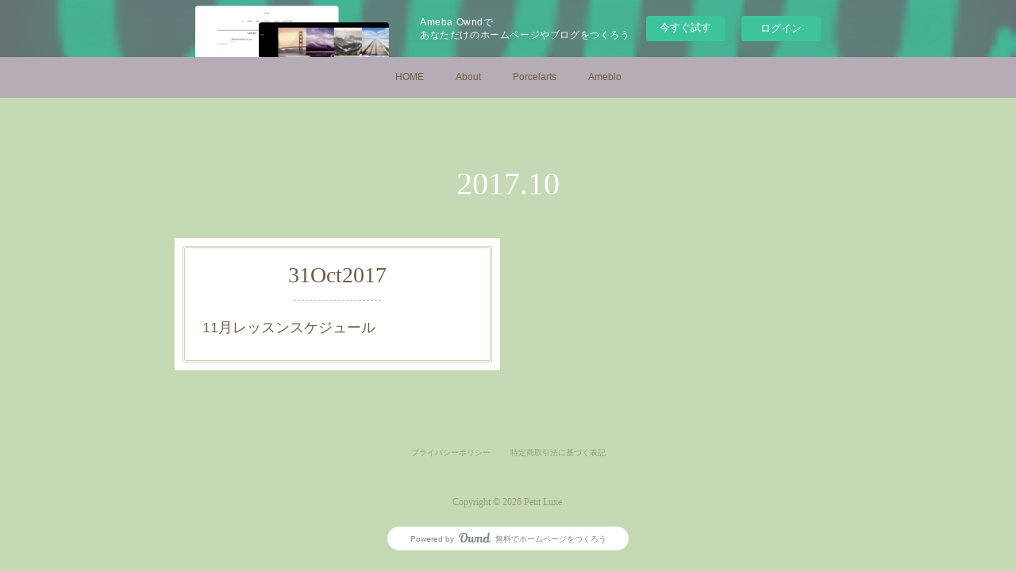

--- FILE ---
content_type: text/html; charset=utf-8
request_url: https://petitluxe.shopinfo.jp/posts/archives/2017/10
body_size: 12677
content:
<!doctype html>

            <html lang="ja" data-reactroot=""><head><meta charSet="UTF-8"/><meta http-equiv="X-UA-Compatible" content="IE=edge"/><meta name="viewport" content="width=device-width,user-scalable=no,initial-scale=1.0,minimum-scale=1.0,maximum-scale=1.0"/><title data-react-helmet="true">2017年10月の記事一覧 | Petit Luxe</title><link data-react-helmet="true" rel="canonical" href="https://petitluxe.shopinfo.jp/posts/archives/2017/10"/><meta name="description" content="2017年10月の一覧。11月レッスンスケジュール - 11月のレッスンスケジュール
 
6日（月）ＡＭのみ　残３
7日（火）△
10日（金）アロマコラボイベント　満席
11日（土）アロマコラボイベント　残５
15日（水）家庭学級様しめ縄作り
16日（木）残３
17日（金）ラシェリボン東京ランチ会
18日（土）○
22日（水）家庭学級様ポーセラーツ
23日（木）ブルーボールクラフトマーケット出店
25日（土）
27日（月）13時まで
28日（火）○
29日（水）13時まで
30日（木）○
 
※随時更新いたします
来月もよろしくお願い致します
 
 
 
 
 
 
☆お知らせ☆
 
11月10日11日は
アロマディフューザーとアロマオイルのコラボイベントもします
 
 


 
 
 
ありがたいことに公開告知前の現時点で10日は満席となっております。
（お車乗り合わせていただける場合は増席可能となっております）
 
11日（土）はまだ空きがありますのでご興味ある方は是非お気軽に参加ください♡
お子様連れも可能です！！
 
お得で素敵なイベントとなっております♡
是非お越しいただけたら嬉しいです。
 
会場は当教室Ｐｅｔｉｔ　Ｌｕｘｅです。
こんな感じの教室です。
 


 
 
 
（今はハロウィン仕様ですが11月にはまた雰囲気を変えようと思っています）
 
 
 
 
皆様どうぞよろしくお願い致します。
 
今月も素敵な出会いと出来事が沢山起こりますように♡
 
 
最後まで
お読みいただきありがとうございました😊
 



 
※レッスンのご予約
結婚式やプレゼントのご相談など
お一人お一人のご要望に合わせて
レッスン、制作可能です
 
お問合せはお気軽に
下記のバナーからお願いします！！
 
 
 
 
 
 
本日もお読みいただきありがとうございます！！
 

 

 
趣味ぶろ 陶絵付け教室ブログランキング"/><meta property="fb:app_id" content="522776621188656"/><meta property="og:url" content="https://www.petit-luxe.com/posts/archives/2017/10"/><meta property="og:type" content="website"/><meta property="og:title" content="2017年10月の記事"/><meta property="og:description" content="2017年10月の一覧。11月レッスンスケジュール - 11月のレッスンスケジュール
 
6日（月）ＡＭのみ　残３
7日（火）△
10日（金）アロマコラボイベント　満席
11日（土）アロマコラボイベント　残５
15日（水）家庭学級様しめ縄作り
16日（木）残３
17日（金）ラシェリボン東京ランチ会
18日（土）○
22日（水）家庭学級様ポーセラーツ
23日（木）ブルーボールクラフトマーケット出店
25日（土）
27日（月）13時まで
28日（火）○
29日（水）13時まで
30日（木）○
 
※随時更新いたします
来月もよろしくお願い致します
 
 
 
 
 
 
☆お知らせ☆
 
11月10日11日は
アロマディフューザーとアロマオイルのコラボイベントもします
 
 


 
 
 
ありがたいことに公開告知前の現時点で10日は満席となっております。
（お車乗り合わせていただける場合は増席可能となっております）
 
11日（土）はまだ空きがありますのでご興味ある方は是非お気軽に参加ください♡
お子様連れも可能です！！
 
お得で素敵なイベントとなっております♡
是非お越しいただけたら嬉しいです。
 
会場は当教室Ｐｅｔｉｔ　Ｌｕｘｅです。
こんな感じの教室です。
 


 
 
 
（今はハロウィン仕様ですが11月にはまた雰囲気を変えようと思っています）
 
 
 
 
皆様どうぞよろしくお願い致します。
 
今月も素敵な出会いと出来事が沢山起こりますように♡
 
 
最後まで
お読みいただきありがとうございました😊
 



 
※レッスンのご予約
結婚式やプレゼントのご相談など
お一人お一人のご要望に合わせて
レッスン、制作可能です
 
お問合せはお気軽に
下記のバナーからお願いします！！
 
 
 
 
 
 
本日もお読みいただきありがとうございます！！
 

 

 
趣味ぶろ 陶絵付け教室ブログランキング"/><meta property="og:image" content="https://cdn.amebaowndme.com/madrid-prd/madrid-web/images/sites/260719/c44a177ae6d3453a971f1185ce083557_ef3fb656c057ca31e588a90ad44d831a.png"/><meta property="og:site_name" content="Petit Luxe"/><meta property="og:locale" content="ja_JP"/><meta name="twitter:card" content="summary"/><meta name="twitter:site" content="@amebaownd"/><meta name="twitter:title" content="2017年10月の記事 | Petit Luxe"/><meta name="twitter:description" content="2017年10月の一覧。11月レッスンスケジュール - 11月のレッスンスケジュール
 
6日（月）ＡＭのみ　残３
7日（火）△
10日（金）アロマコラボイベント　満席
11日（土）アロマコラボイベント　残５
15日（水）家庭学級様しめ縄作り
16日（木）残３
17日（金）ラシェリボン東京ランチ会
18日（土）○
22日（水）家庭学級様ポーセラーツ
23日（木）ブルーボールクラフトマーケット出店
25日（土）
27日（月）13時まで
28日（火）○
29日（水）13時まで
30日（木）○
 
※随時更新いたします
来月もよろしくお願い致します
 
 
 
 
 
 
☆お知らせ☆
 
11月10日11日は
アロマディフューザーとアロマオイルのコラボイベントもします
 
 


 
 
 
ありがたいことに公開告知前の現時点で10日は満席となっております。
（お車乗り合わせていただける場合は増席可能となっております）
 
11日（土）はまだ空きがありますのでご興味ある方は是非お気軽に参加ください♡
お子様連れも可能です！！
 
お得で素敵なイベントとなっております♡
是非お越しいただけたら嬉しいです。
 
会場は当教室Ｐｅｔｉｔ　Ｌｕｘｅです。
こんな感じの教室です。
 


 
 
 
（今はハロウィン仕様ですが11月にはまた雰囲気を変えようと思っています）
 
 
 
 
皆様どうぞよろしくお願い致します。
 
今月も素敵な出会いと出来事が沢山起こりますように♡
 
 
最後まで
お読みいただきありがとうございました😊
 



 
※レッスンのご予約
結婚式やプレゼントのご相談など
お一人お一人のご要望に合わせて
レッスン、制作可能です
 
お問合せはお気軽に
下記のバナーからお願いします！！
 
 
 
 
 
 
本日もお読みいただきありがとうございます！！
 

 

 
趣味ぶろ 陶絵付け教室ブログランキング"/><meta name="twitter:image" content="https://cdn.amebaowndme.com/madrid-prd/madrid-web/images/sites/260719/d2c7070a98e3199fe26c991c2443b8c0_3b2977f3c8c2f284becf9787e67d4456.jpg"/><link rel="alternate" type="application/rss+xml" title="Petit Luxe" href="https://www.petit-luxe.com/rss.xml"/><link rel="alternate" type="application/atom+xml" title="Petit Luxe" href="https://www.petit-luxe.com/atom.xml"/><link rel="sitemap" type="application/xml" title="Sitemap" href="/sitemap.xml"/><link href="https://static.amebaowndme.com/madrid-frontend/css/user.min-a66be375c.css" rel="stylesheet" type="text/css"/><link href="https://static.amebaowndme.com/madrid-frontend/css/nemi/index.min-a66be375c.css" rel="stylesheet" type="text/css"/><link rel="icon" href="https://cdn.amebaowndme.com/madrid-prd/madrid-web/images/sites/260719/84d43577d195e5adbd2a7eba597a9314_056cc9f92970cbddd3420766a22c78d2.png?width=32&amp;height=32"/><link rel="apple-touch-icon" href="https://cdn.amebaowndme.com/madrid-prd/madrid-web/images/sites/260719/84d43577d195e5adbd2a7eba597a9314_056cc9f92970cbddd3420766a22c78d2.png?width=180&amp;height=180"/><style id="site-colors" charSet="UTF-8">.u-nav-clr {
  color: #6e5f44;
}
.u-nav-bdr-clr {
  border-color: #6e5f44;
}
.u-nav-bg-clr {
  background-color: #b5acb5;
}
.u-nav-bg-bdr-clr {
  border-color: #b5acb5;
}
.u-site-clr {
  color: #6e5f44;
}
.u-base-bg-clr {
  background-color: #c5d9b4;
}
.u-btn-clr {
  color: #6e5f44;
}
.u-btn-clr:hover,
.u-btn-clr--active {
  color: rgba(110,95,68, 0.7);
}
.u-btn-clr--disabled,
.u-btn-clr:disabled {
  color: rgba(110,95,68, 0.5);
}
.u-btn-bdr-clr {
  border-color: #ffffff;
}
.u-btn-bdr-clr:hover,
.u-btn-bdr-clr--active {
  border-color: rgba(255,255,255, 0.7);
}
.u-btn-bdr-clr--disabled,
.u-btn-bdr-clr:disabled {
  border-color: rgba(255,255,255, 0.5);
}
.u-btn-bg-clr {
  background-color: #ffffff;
}
.u-btn-bg-clr:hover,
.u-btn-bg-clr--active {
  background-color: rgba(255,255,255, 0.7);
}
.u-btn-bg-clr--disabled,
.u-btn-bg-clr:disabled {
  background-color: rgba(255,255,255, 0.5);
}
.u-txt-clr {
  color: #6e5f44;
}
.u-txt-clr--lv1 {
  color: rgba(110,95,68, 0.7);
}
.u-txt-clr--lv2 {
  color: rgba(110,95,68, 0.5);
}
.u-txt-clr--lv3 {
  color: rgba(110,95,68, 0.3);
}
.u-txt-bg-clr {
  background-color: #f0efec;
}
.u-lnk-clr,
.u-clr-area a {
  color: #83cc16;
}
.u-lnk-clr:visited,
.u-clr-area a:visited {
  color: rgba(131,204,22, 0.7);
}
.u-lnk-clr:hover,
.u-clr-area a:hover {
  color: rgba(131,204,22, 0.5);
}
.u-ttl-blk-clr {
  color: #ffffff;
}
.u-ttl-blk-bdr-clr {
  border-color: #ffffff;
}
.u-ttl-blk-bdr-clr--lv1 {
  border-color: #ffffff;
}
.u-bdr-clr {
  border-color: #c5d9b4;
}
.u-acnt-bdr-clr {
  border-color: #b6aea2;
}
.u-acnt-bg-clr {
  background-color: #b6aea2;
}
body {
  background-color: #c5d9b4;
}
blockquote {
  color: rgba(110,95,68, 0.7);
  border-left-color: #c5d9b4;
};</style><style id="user-css" charSet="UTF-8">;</style><style media="screen and (max-width: 800px)" id="user-sp-css" charSet="UTF-8">;</style><script>
              (function(i,s,o,g,r,a,m){i['GoogleAnalyticsObject']=r;i[r]=i[r]||function(){
              (i[r].q=i[r].q||[]).push(arguments)},i[r].l=1*new Date();a=s.createElement(o),
              m=s.getElementsByTagName(o)[0];a.async=1;a.src=g;m.parentNode.insertBefore(a,m)
              })(window,document,'script','//www.google-analytics.com/analytics.js','ga');
            </script></head><body id="mdrd-a66be375c" class="u-txt-clr u-base-bg-clr theme-nemi plan-basic  "><noscript><iframe src="//www.googletagmanager.com/ns.html?id=GTM-PXK9MM" height="0" width="0" style="display:none;visibility:hidden"></iframe></noscript><script>
            (function(w,d,s,l,i){w[l]=w[l]||[];w[l].push({'gtm.start':
            new Date().getTime(),event:'gtm.js'});var f=d.getElementsByTagName(s)[0],
            j=d.createElement(s),dl=l!='dataLayer'?'&l='+l:'';j.async=true;j.src=
            '//www.googletagmanager.com/gtm.js?id='+i+dl;f.parentNode.insertBefore(j,f);
            })(window,document, 'script', 'dataLayer', 'GTM-PXK9MM');
            </script><div id="content"><div class="page" data-reactroot=""><div class="page__outer"><div class="page__inner u-base-bg-clr"><aside style="opacity:1 !important;visibility:visible !important;text-indent:0 !important;transform:none !important;display:block !important;position:static !important;padding:0 !important;overflow:visible !important;margin:0 !important"><div class="owndbarHeader  " style="opacity:1 !important;visibility:visible !important;text-indent:0 !important;transform:none !important;display:block !important;position:static !important;padding:0 !important;overflow:visible !important;margin:0 !important"></div></aside><div role="navigation" class="common-header__outer u-nav-bg-clr"><input type="checkbox" id="header-switch" class="common-header__switch"/><div class="common-header"><div class="common-header__inner js-nav-overflow-criterion"><ul class="common-header__nav common-header-nav"><li class="common-header-nav__item js-nav-item "><a target="" class="u-nav-clr" href="/">HOME</a></li><li class="common-header-nav__item js-nav-item "><a target="" class="u-nav-clr" href="/pages/864083/page_201702221843">About</a></li><li class="common-header-nav__item js-nav-item "><a target="" class="u-nav-clr" href="/pages/862867/page_201702220154">Porcelarts</a></li><li class="common-header-nav__item js-nav-item "><a href="http://ameblo.jp/petit--luxe/" target="" class="u-nav-clr">Ameblo</a></li></ul></div><label class="common-header__more u-nav-bdr-clr" for="header-switch"><span class="u-nav-bdr-clr"><span class="u-nav-bdr-clr"><span class="u-nav-bdr-clr"></span></span></span></label></div></div><div class="page__main--outer"><div role="main" class="page__main page__main--archive"><div class="grid grid--m"><div class="col1-1 col1-1--gtr-m column"><div class="block__outer"><div><div class="heading-lv1 u-ttl-blk-clr u-font u-ttl-blk-bdr-clr"><h1 class="heading-lv1__text u-ttl-blk-bdr-clr"><span class="u-ttl-blk-bdr-clr u-base-bg-clr">2017<!-- -->.<!-- -->10</span></h1></div></div></div></div></div><div class="grid grid--m"><div class="col1-1 col1-1--gtr-m column"><div class="block__outer"><div class="blog-list blog-list--main u-bdr-clr blog-list--grid blog-list--recent"><div class="blog-list__masonry blog-list__masonry--page blog-list__masonry--hide " style="width:auto"><div class="gutter-sizer"></div><div class="blog-list--masonry grid-sizer"></div><div class="blog-list__masonry__inner"></div></div><div></div></div></div></div></div></div></div><aside style="opacity:1 !important;visibility:visible !important;text-indent:0 !important;transform:none !important;display:block !important;position:static !important;padding:0 !important;overflow:visible !important;margin:0 !important"><div class="owndbar" style="opacity:1 !important;visibility:visible !important;text-indent:0 !important;transform:none !important;display:block !important;position:static !important;padding:0 !important;overflow:visible !important;margin:0 !important"></div></aside><footer role="contentinfo" class="page__footer footer" style="opacity:1 !important;visibility:visible !important;text-indent:0 !important;overflow:visible !important;position:static !important"><div style="opacity:1 !important;visibility:visible !important;text-indent:0 !important;overflow:visible !important;display:block !important;width:auto !important;height:auto !important;transform:none !important"><div class="shop-footer"><a class="shop-footer__link u-txt-clr u-txt-clr--lv2" href="/shops/privacyPolicy"><span style="color:rgba(110,95,68, 0.5) !important">プライバシーポリシー</span></a><a class="shop-footer__link u-txt-clr u-txt-clr--lv2" href="/shops/transactionLaw"><span style="color:rgba(110,95,68, 0.5) !important">特定商取引法に基づく表記</span></a></div></div><div class="footer__inner u-bdr-clr " style="opacity:1 !important;visibility:visible !important;text-indent:0 !important;overflow:visible !important;display:block !important;transform:none !important"><div class="footer__item u-bdr-clr" style="opacity:1 !important;visibility:visible !important;text-indent:0 !important;overflow:visible !important;display:block !important;transform:none !important"><p class="footer__copyright u-font"><small class="u-txt-clr u-txt-clr--lv2 u-font" style="color:rgba(110,95,68, 0.5) !important">Copyright © <!-- -->2026<!-- --> <!-- -->Petit Luxe<!-- -->.</small></p><div class="powered-by"><a href="https://www.amebaownd.com" class="powered-by__link"><span class="powered-by__text">Powered by</span><span class="powered-by__logo">AmebaOwnd</span><span class="powered-by__text">無料でホームページをつくろう</span></a></div></div></div></footer></div></div><div class="toast"></div></div></div><img src="//sy.ameblo.jp/sync/?org=sy.shopinfo.jp" alt="" style="display:none" width="1" height="1"/><script charSet="UTF-8">window.mdrdEnv="prd";</script><script charSet="UTF-8">window.INITIAL_STATE={"authenticate":{"authCheckCompleted":false,"isAuthorized":false},"blogPostReblogs":{},"category":{},"currentSite":{"fetching":false,"status":null,"site":{}},"shopCategory":{},"categories":{},"notifications":{},"page":{},"paginationTitle":{},"postArchives":{},"postComments":{"submitting":false,"postStatus":null},"postDetail":{},"postList":{"postList-limit:12-page:1-siteId:260719-yearMonth:201710":{"fetching":false,"loaded":true,"meta":{"code":200,"pagination":{"total":1,"offset":0,"limit":12,"cursors":{"after":"","before":""}}},"data":[{"id":"3173921","userId":"136618","siteId":"260719","status":"publish","title":"11月レッスンスケジュール","contents":[{"type":"html","source":"\u003Cp style=\"text-align: center;\"\u003E\u003Cspan style=\"color:#ff007d;\"\u003E\u003Cspan style=\"font-weight:bold;\"\u003E11月のレッスンスケジュール\u003C\u002Fspan\u003E\u003C\u002Fspan\u003E\u003C\u002Fp\u003E\n\u003Cp style=\"text-align: center;\"\u003E&nbsp;\u003C\u002Fp\u003E\n\u003Cp style=\"text-align: center;\"\u003E\u003Cspan style=\"color:#c78fff;\"\u003E\u003Cspan style=\"font-weight:bold;\"\u003E6日（月）ＡＭのみ　残３\u003C\u002Fspan\u003E\u003C\u002Fspan\u003E\u003C\u002Fp\u003E\n\u003Cp style=\"text-align: center;\"\u003E\u003Cspan style=\"color:#c78fff;\"\u003E\u003Cspan style=\"font-weight:bold;\"\u003E7日（火）△\u003C\u002Fspan\u003E\u003C\u002Fspan\u003E\u003C\u002Fp\u003E\n\u003Cp style=\"text-align: center;\"\u003E\u003Cb\u003E10日（金）アロマコラボイベント　満席\u003C\u002Fb\u003E\u003C\u002Fp\u003E\n\u003Cp style=\"text-align: center;\"\u003E\u003Cspan style=\"color:#c78fff;\"\u003E\u003Cb\u003E11日（土）アロマコラボイベント　残５\u003C\u002Fb\u003E\u003C\u002Fspan\u003E\u003C\u002Fp\u003E\n\u003Cp style=\"text-align: center;\"\u003E\u003Cb\u003E15日（水）家庭学級様しめ縄作り\u003C\u002Fb\u003E\u003C\u002Fp\u003E\n\u003Cp style=\"text-align: center;\"\u003E\u003Cspan style=\"color:#c78fff;\"\u003E\u003Cb\u003E16日（木）残３\u003C\u002Fb\u003E\u003C\u002Fspan\u003E\u003C\u002Fp\u003E\n\u003Cp style=\"text-align: center;\"\u003E\u003Cb\u003E17日（金）ラシェリボン東京ランチ会\u003C\u002Fb\u003E\u003C\u002Fp\u003E\n\u003Cp style=\"text-align: center;\"\u003E\u003Cspan style=\"color:#c78fff;\"\u003E\u003Cb\u003E18日（土）○\u003C\u002Fb\u003E\u003C\u002Fspan\u003E\u003C\u002Fp\u003E\n\u003Cp style=\"text-align: center;\"\u003E\u003Cb\u003E22日（水）家庭学級様ポーセラーツ\u003C\u002Fb\u003E\u003C\u002Fp\u003E\n\u003Cp style=\"text-align: center;\"\u003E\u003Cspan style=\"color:#ff007d;\"\u003E\u003Cb\u003E23日（木）ブルーボールクラフトマーケット出店\u003C\u002Fb\u003E\u003C\u002Fspan\u003E\u003C\u002Fp\u003E\n\u003Cp style=\"text-align: center;\"\u003E\u003Cspan style=\"color:#ff007d;\"\u003E\u003Cb\u003E25日（土）\u003C\u002Fb\u003E\u003C\u002Fspan\u003E\u003C\u002Fp\u003E\n\u003Cp style=\"text-align: center;\"\u003E\u003Cspan style=\"color:#c78fff;\"\u003E\u003Cb\u003E27日（月）13時まで\u003C\u002Fb\u003E\u003C\u002Fspan\u003E\u003C\u002Fp\u003E\n\u003Cp style=\"text-align: center;\"\u003E\u003Cspan style=\"color:#c78fff;\"\u003E\u003Cb\u003E28日（火）○\u003C\u002Fb\u003E\u003C\u002Fspan\u003E\u003C\u002Fp\u003E\n\u003Cp style=\"text-align: center;\"\u003E\u003Cspan style=\"color:#c78fff;\"\u003E\u003Cb\u003E29日（水）13時まで\u003C\u002Fb\u003E\u003C\u002Fspan\u003E\u003C\u002Fp\u003E\n\u003Cp style=\"text-align: center;\"\u003E\u003Cspan style=\"color:#c78fff;\"\u003E\u003Cb\u003E30日（木）○\u003C\u002Fb\u003E\u003C\u002Fspan\u003E\u003C\u002Fp\u003E\n\u003Cp style=\"text-align: center;\"\u003E&nbsp;\u003C\u002Fp\u003E\n\u003Cp style=\"text-align: center;\"\u003E\u003Cspan style=\"font-weight:bold;\"\u003E※随時更新いたします\u003C\u002Fspan\u003E\u003C\u002Fp\u003E\n\u003Cp style=\"text-align: center;\"\u003E\u003Cspan style=\"font-weight:bold;\"\u003E来月もよろしくお願い致します\u003C\u002Fspan\u003E\u003C\u002Fp\u003E\n\u003Cp style=\"text-align: center;\"\u003E&nbsp;\u003C\u002Fp\u003E\n\u003Cp style=\"text-align: center;\"\u003E&nbsp;\u003C\u002Fp\u003E\n\u003Cp style=\"text-align: center;\"\u003E&nbsp;\u003C\u002Fp\u003E\n\u003Cp style=\"text-align: center;\"\u003E&nbsp;\u003C\u002Fp\u003E\n\u003Cp style=\"text-align: center;\"\u003E&nbsp;\u003C\u002Fp\u003E\n\u003Cp style=\"text-align: center;\"\u003E&nbsp;\u003C\u002Fp\u003E\n\u003Cp style=\"text-align: center;\"\u003E☆お知らせ☆\u003C\u002Fp\u003E\n\u003Cp style=\"text-align: center;\"\u003E&nbsp;\u003C\u002Fp\u003E\n\u003Cp style=\"text-align: center;\"\u003E\u003Cspan style=\"font-weight:bold;\"\u003E11月10日11日は\u003C\u002Fspan\u003E\u003C\u002Fp\u003E\n\u003Cp style=\"text-align: center;\"\u003E\u003Cspan style=\"font-weight:bold;\"\u003Eアロマディフューザーとアロマオイルのコラボイベントもします\u003C\u002Fspan\u003E\u003C\u002Fp\u003E\n\u003Cp style=\"text-align: center;\"\u003E&nbsp;\u003C\u002Fp\u003E\n\u003Cp style=\"text-align: center;\"\u003E&nbsp;\u003C\u002Fp\u003E\n\u003Cdiv id=\"78DC1067-3659-4ECA-BB52-2FD192B32669\" style=\"text-align: center;\"\u003E\u003Ca href=\"https:\u002F\u002Fstat.ameba.jp\u002Fuser_images\u002F20171024\u002F22\u002Fpetit--luxe\u002F06\u002F8a\u002Fj\u002Fo0480048014055658745.jpg\"\u003E\u003Cimg alt=\"{78DC1067-3659-4ECA-BB52-2FD192B32669}\" border=\"0\" contenteditable=\"inherit\" height=\"400\" src=\"https:\u002F\u002Fstat.ameba.jp\u002Fuser_images\u002F20171024\u002F22\u002Fpetit--luxe\u002F06\u002F8a\u002Fj\u002Fo0480048014055658745.jpg\" width=\"400\"\u003E\u003C\u002Fa\u003E\u003C\u002Fdiv\u003E\n\u003Cp\u003E\u003Cbr\u003E\n \u003C\u002Fp\u003E\n\u003Cp\u003E&nbsp;\u003C\u002Fp\u003E\n\u003Cp style=\"text-align: center;\"\u003E&nbsp;\u003C\u002Fp\u003E\n\u003Cp style=\"text-align: center;\"\u003E\u003Cb\u003Eありがたいことに公開告知前の現時点で10日は満席となっております。\u003C\u002Fb\u003E\u003C\u002Fp\u003E\n\u003Cp style=\"text-align: center;\"\u003E\u003Cb\u003E（お車乗り合わせていただける場合は増席可能となっております）\u003C\u002Fb\u003E\u003C\u002Fp\u003E\n\u003Cp style=\"text-align: center;\"\u003E&nbsp;\u003C\u002Fp\u003E\n\u003Cp style=\"text-align: center;\"\u003E\u003Cb\u003E11日（土）はまだ空きがありますのでご興味ある方は是非お気軽に参加ください♡\u003C\u002Fb\u003E\u003C\u002Fp\u003E\n\u003Cp style=\"text-align: center;\"\u003E\u003Cb\u003Eお子様連れも可能です！！\u003C\u002Fb\u003E\u003C\u002Fp\u003E\n\u003Cp style=\"text-align: center;\"\u003E&nbsp;\u003C\u002Fp\u003E\n\u003Cp style=\"text-align: center;\"\u003E\u003Cb\u003Eお得で素敵なイベントとなっております♡\u003C\u002Fb\u003E\u003C\u002Fp\u003E\n\u003Cp style=\"text-align: center;\"\u003E\u003Cb\u003E是非お越しいただけたら嬉しいです。\u003C\u002Fb\u003E\u003C\u002Fp\u003E\n\u003Cp style=\"text-align: center;\"\u003E&nbsp;\u003C\u002Fp\u003E\n\u003Cp style=\"text-align: center;\"\u003E\u003Cb\u003E会場は当教室Ｐｅｔｉｔ　Ｌｕｘｅです。\u003C\u002Fb\u003E\u003C\u002Fp\u003E\n\u003Cp style=\"text-align: center;\"\u003E\u003Cb\u003Eこんな感じの教室です。\u003C\u002Fb\u003E\u003C\u002Fp\u003E\n\u003Cp style=\"text-align: center;\"\u003E&nbsp;\u003C\u002Fp\u003E\n\u003Cdiv id=\"CDCAE4EE-F745-43BA-A08B-A606B5014F7E\" style=\"text-align: center;\"\u003E\u003Ca href=\"https:\u002F\u002Fstat.ameba.jp\u002Fuser_images\u002F20171024\u002F22\u002Fpetit--luxe\u002F41\u002F09\u002Fj\u002Fo0480032114055658749.jpg\"\u003E\u003Cimg alt=\"{CDCAE4EE-F745-43BA-A08B-A606B5014F7E}\" border=\"0\" contenteditable=\"inherit\" height=\"267\" src=\"https:\u002F\u002Fstat.ameba.jp\u002Fuser_images\u002F20171024\u002F22\u002Fpetit--luxe\u002F41\u002F09\u002Fj\u002Fo0480032114055658749.jpg\" width=\"400\"\u003E\u003C\u002Fa\u003E\u003C\u002Fdiv\u003E\n\u003Cp\u003E\u003Cbr\u003E\n \u003C\u002Fp\u003E\n\u003Cp\u003E&nbsp;\u003C\u002Fp\u003E\n\u003Cp style=\"text-align: center;\"\u003E&nbsp;\u003C\u002Fp\u003E\n\u003Cp style=\"text-align: center;\"\u003E\u003Cb\u003E（今はハロウィン仕様ですが11月にはまた雰囲気を変えようと思っています）\u003C\u002Fb\u003E\u003C\u002Fp\u003E\n\u003Cp style=\"text-align: center;\"\u003E&nbsp;\u003C\u002Fp\u003E\n\u003Cp style=\"text-align: center;\"\u003E&nbsp;\u003C\u002Fp\u003E\n\u003Cp style=\"text-align: center;\"\u003E&nbsp;\u003C\u002Fp\u003E\n\u003Cp style=\"text-align: center;\"\u003E&nbsp;\u003C\u002Fp\u003E\n\u003Cp style=\"text-align: center;\"\u003E\u003Cspan style=\"font-weight:bold;\"\u003E皆様どうぞよろしくお願い致します。\u003C\u002Fspan\u003E\u003C\u002Fp\u003E\n\u003Cp style=\"text-align: center;\"\u003E&nbsp;\u003C\u002Fp\u003E\n\u003Cp style=\"text-align: center;\"\u003E\u003Cb\u003E今月も素敵な出会いと出来事が沢山起こりますように♡\u003C\u002Fb\u003E\u003C\u002Fp\u003E\n\u003Cp style=\"text-align: center;\"\u003E&nbsp;\u003C\u002Fp\u003E\n\u003Cp style=\"text-align: center;\"\u003E&nbsp;\u003C\u002Fp\u003E\n\u003Cp style=\"text-align: center;\"\u003E最後まで\u003C\u002Fp\u003E\n\u003Cp style=\"text-align: center;\"\u003Eお読みいただきありがとうございました😊\u003C\u002Fp\u003E\n\u003Cp style=\"text-align: center;\"\u003E&nbsp;\u003C\u002Fp\u003E\n\u003Cdiv\u003E\n\u003Cdiv\u003E\n\u003Cdiv\u003E\n\u003Cp style=\"text-align: center;\"\u003E&nbsp;\u003C\u002Fp\u003E\n\u003Cp style=\"text-align: center;\"\u003E\u003Cspan style=\"text-decoration:underline;\"\u003E\u003Cspan style=\"font-weight:bold;\"\u003E※レッスンのご予約\u003C\u002Fspan\u003E\u003C\u002Fspan\u003E\u003C\u002Fp\u003E\n\u003Cp style=\"text-align: center;\"\u003E\u003Cspan style=\"text-decoration:underline;\"\u003E\u003Cspan style=\"font-weight:bold;\"\u003E結婚式やプレゼントのご相談など\u003C\u002Fspan\u003E\u003C\u002Fspan\u003E\u003C\u002Fp\u003E\n\u003Cp style=\"text-align: center;\"\u003E\u003Cspan style=\"text-decoration:underline;\"\u003E\u003Cb\u003Eお一人お一人のご要望に合わせて\u003C\u002Fb\u003E\u003C\u002Fspan\u003E\u003C\u002Fp\u003E\n\u003Cp style=\"text-align: center;\"\u003E\u003Cspan style=\"text-decoration:underline;\"\u003E\u003Cb\u003Eレッスン、制作可能です\u003C\u002Fb\u003E\u003C\u002Fspan\u003E\u003C\u002Fp\u003E\n\u003Cp style=\"text-align: center;\"\u003E&nbsp;\u003C\u002Fp\u003E\n\u003Cp style=\"text-align: center;\"\u003E\u003Cspan style=\"text-decoration:underline;\"\u003E\u003Cb\u003Eお問合せはお気軽に\u003C\u002Fb\u003E\u003C\u002Fspan\u003E\u003C\u002Fp\u003E\n\u003Cp style=\"text-align: center;\"\u003E\u003Cspan style=\"text-decoration:underline;\"\u003E\u003Cb\u003E下記のバナーからお願いします！！\u003C\u002Fb\u003E\u003C\u002Fspan\u003E\u003C\u002Fp\u003E\n\u003Cp style=\"text-align: center;\"\u003E&nbsp;\u003C\u002Fp\u003E\n\u003Cp style=\"text-align: center;\"\u003E&nbsp;\u003C\u002Fp\u003E\n\u003Cp style=\"text-align: center;\"\u003E&nbsp;\u003C\u002Fp\u003E\n\u003Cp style=\"text-align: center;\"\u003E&nbsp;\u003C\u002Fp\u003E\n\u003Cp style=\"text-align: center;\"\u003E&nbsp;\u003C\u002Fp\u003E\n\u003Cp style=\"text-align: center;\"\u003E&nbsp;\u003C\u002Fp\u003E\n\u003Cp style=\"text-align: center;\"\u003E\u003Cspan style=\"font-weight:bold;\"\u003E\u003Cfont color=\"#000000\"\u003E本日もお読みいただきありがとうございます！！\u003C\u002Ffont\u003E\u003C\u002Fspan\u003E\u003C\u002Fp\u003E\n\u003Cp style=\"text-align: center;\"\u003E&nbsp;\u003C\u002Fp\u003E\n\u003Cp style=\"text-align: center;\"\u003E\u003Ca href=\"https:\u002F\u002Fthebase.in\u002Finquiry\u002Fpetitluxe\" target=\"_blank\"\u003E\u003Cimg alt=\"\" contenteditable=\"inherit\" height=\"143\" src=\"https:\u002F\u002Fstat.ameba.jp\u002Fuser_images\u002F20170706\u002F01\u002Fpetit--luxe\u002F40\u002F46\u002Fp\u002Fo0600039013976130615.png\" width=\"220\"\u003E\u003C\u002Fa\u003E\u003C\u002Fp\u003E\n\u003Cp style=\"text-align: center;\"\u003E&nbsp;\u003C\u002Fp\u003E\n\u003Cp style=\"text-align: center;\"\u003E\u003Ca href=\"http:\u002F\u002Fshuminavi.net\u002Fblogranking\u002F?br_blog_no=1647\"\u003E\u003Cimg alt=\"趣味ぶろ 教室ブログランキング\" border=\"0\" src=\"https:\u002F\u002Fimg-proxy.blog-video.jp\u002Fimages?url=http%3A%2F%2Fshuminavi.net%2Fimages%2Fcommon%2Franking%2Frb_white_pink.gif\"\u003E\u003C\u002Fa\u003E\u003C\u002Fp\u003E\n\u003Cp style=\"text-align: center;\"\u003E\u003Ca href=\"http:\u002F\u002Fshuminavi.net\u002Fblogranking\u002Frank\u002Fart-craft\u002F?br_blog_no=1647\"\u003E\u003Cimg alt=\"趣味ぶろ アート・クラフト教室ブログランキング\" border=\"0\" src=\"https:\u002F\u002Fimg-proxy.blog-video.jp\u002Fimages?url=http%3A%2F%2Fshuminavi.net%2Fimages%2Fcommon%2Franking%2Fart-craft%2Frb_white_pink.gif\"\u003E\u003C\u002Fa\u003E&nbsp;\u003C\u002Fp\u003E\n\u003Cp style=\"text-align: center;\"\u003E\u003Ca href=\"http:\u002F\u002Fshuminavi.net\u002Fblogranking\u002Frank\u002Fart-craft\u002Ftoetsuke\u002F?br_blog_no=1647\"\u003E趣味ぶろ 陶絵付け教室ブログランキング\u003C\u002Fa\u003E\u003C\u002Fp\u003E\u003C\u002Fdiv\u003E\n\u003Cdiv\u003E\n\u003Cp\u003E&nbsp;\u003C\u002Fp\u003E\n\u003Cp\u003E&nbsp;\u003C\u002Fp\u003E\n\u003Cp\u003E&nbsp;\u003C\u002Fp\u003E\n\u003Cp\u003E&nbsp;\u003C\u002Fp\u003E\u003C\u002Fdiv\u003E\u003C\u002Fdiv\u003E\u003C\u002Fdiv\u003E"}],"urlPath":"","publishedUrl":"https:\u002F\u002Fwww.petit-luxe.com\u002Fposts\u002F3173921","ogpDescription":"","ogpImageUrl":"","contentFiltered":"","viewCount":0,"commentCount":0,"reblogCount":0,"prevBlogPost":{"id":"0","title":"","summary":"","imageUrl":"","publishedAt":"0001-01-01T00:00:00Z"},"nextBlogPost":{"id":"0","title":"","summary":"","imageUrl":"","publishedAt":"0001-01-01T00:00:00Z"},"rebloggedPost":false,"blogCategories":[{"id":"630654","siteId":"260719","label":"LESSONスケジュール","publishedCount":1,"createdAt":"2017-05-22T12:26:43Z","updatedAt":"2017-10-31T14:27:02Z"}],"user":{"id":"136618","nickname":"山梨ポーセラーツ&フラワー・リボン教室Petit　Luxe","description":"山梨県甲府市\nお稽古教室＆ONLINE SHOP\nPetit Luxe（プティリュクス）です。\n\n上品で可愛い、シンプル＆エレガントなテイストを中心に完成度の高い作品作り、また来たくなるような楽しく、心癒される空間の提供を致します♡\n\nまた各種お祝いや結婚式、ちょっとした贈り物などにぴったりのオリジナル食器やギフトアイテムのフルオーダーや販売も行っております。\n\n\n●日本ヴォーグ社認定ポーセラーツインストラクター\n●JRBA認定校（プリザーブドフラワー）\n●Ruvery認定校（アーティフィシャルフラワー）","official":false,"photoUrl":"https:\u002F\u002Fprofile-api.ameba.jp\u002Fv2\u002Fas\u002Fdc4e875acdc3cb3ef80ec0cccc131358d1025472\u002FprofileImage?cat=300","followingCount":4,"createdAt":"2015-12-30T13:33:57Z","updatedAt":"2021-03-10T09:59:29Z"},"updateUser":{"id":"136618","nickname":"山梨ポーセラーツ&フラワー・リボン教室Petit　Luxe","description":"山梨県甲府市\nお稽古教室＆ONLINE SHOP\nPetit Luxe（プティリュクス）です。\n\n上品で可愛い、シンプル＆エレガントなテイストを中心に完成度の高い作品作り、また来たくなるような楽しく、心癒される空間の提供を致します♡\n\nまた各種お祝いや結婚式、ちょっとした贈り物などにぴったりのオリジナル食器やギフトアイテムのフルオーダーや販売も行っております。\n\n\n●日本ヴォーグ社認定ポーセラーツインストラクター\n●JRBA認定校（プリザーブドフラワー）\n●Ruvery認定校（アーティフィシャルフラワー）","official":false,"photoUrl":"https:\u002F\u002Fprofile-api.ameba.jp\u002Fv2\u002Fas\u002Fdc4e875acdc3cb3ef80ec0cccc131358d1025472\u002FprofileImage?cat=300","followingCount":4,"createdAt":"2015-12-30T13:33:57Z","updatedAt":"2021-03-10T09:59:29Z"},"comments":{"pagination":{"total":0,"offset":0,"limit":3,"cursors":{"after":"","before":""}},"data":[]},"publishedAt":"2017-10-31T14:25:49Z","createdAt":"2017-10-31T14:25:49Z","updatedAt":"2017-10-31T14:27:02Z","version":3}]}},"shopList":{},"shopItemDetail":{},"pureAd":{},"keywordSearch":{},"proxyFrame":{"loaded":false},"relatedPostList":{},"route":{"route":{"path":"\u002Fposts\u002Farchives\u002F:yyyy\u002F:mm","component":function ArchivePage() {
      _classCallCheck(this, ArchivePage);

      return _possibleConstructorReturn(this, (ArchivePage.__proto__ || Object.getPrototypeOf(ArchivePage)).apply(this, arguments));
    },"route":{"id":"0","type":"blog_post_archive","idForType":"0","title":"","urlPath":"\u002Fposts\u002Farchives\u002F:yyyy\u002F:mm","isHomePage":false}},"params":{"yyyy":"2017","mm":"10"},"location":{"pathname":"\u002Fposts\u002Farchives\u002F2017\u002F10","search":"","hash":"","action":"POP","key":"a82bdf","query":{}}},"siteConfig":{"tagline":"お稽古サロン\nプティリュクスにようこそ\n『いつもの毎日がもっと素敵により楽しくなるような、心癒される、ほっとする時間を過ごしていただけたら幸いです』","title":"Petit Luxe","copyright":"","iconUrl":"https:\u002F\u002Fcdn.amebaowndme.com\u002Fmadrid-prd\u002Fmadrid-web\u002Fimages\u002Fsites\u002F260719\u002Fc44a177ae6d3453a971f1185ce083557_ef3fb656c057ca31e588a90ad44d831a.png","logoUrl":"","coverImageUrl":"https:\u002F\u002Fcdn.amebaowndme.com\u002Fmadrid-prd\u002Fmadrid-web\u002Fimages\u002Fsites\u002F260719\u002Fd2c7070a98e3199fe26c991c2443b8c0_3b2977f3c8c2f284becf9787e67d4456.jpg","homePageId":"862859","siteId":"260719","siteCategoryIds":[147,312,332],"themeId":"2","theme":"nemi","shopId":"petitluxe","openedShop":true,"shop":{"law":{"userType":"2","corporateName":"（株）OMBRE","firstName":"靖","lastName":"堀之内","zipCode":"400-0043","prefecture":"山梨県","address":"甲府市国母8-12-31","telNo":"050-5307-7443","aboutContact":"ご注文はインターネットにて24時間受け付けております。 \r\nまたご注文やご質問メールの対応は、土日祝日を除く平日のみです","aboutPrice":"販売価格は、表示された金額（表示価格\u002F消費税込）と致します。","aboutPay":"支払方法：クレジットカードによる決済がご利用頂けます。支払時期：商品注文確定時でお支払いが確定致します。","aboutService":"お客様よりご注文後一つ一つ心を込めて制作させていたいております為、７日ほどお時間をいただく場合がございます。お急ぎの場合はその旨をお知らせくださいませ。可能な限り対応させていただきます。","aboutReturn":"返品期限・条件： 商品到着日より7日以内とさせていただきます。 それを過ぎますと、返品、交換のご要望はお受けできなくなりますので、ご了承ください。\r\n返品送料： お客様都合の場合はご容赦ください。ただし、不良品交換、誤品配送交換は当社負担とさせていただきます。\r\n不良品： 万一不良品等がございましたら、当店の在庫状況を確認のうえ、新品、または同等品と交換させていただきます。 商品到着後7日以内にメールまたは電話でご連絡ください。それを過ぎますと返品交換のご要望はお受けできなくなりますので、ご了承ください。\r\n "},"privacyPolicy":{"operator":"（株）OMBRE","contact":"特定商取引に基づく表記をご覧ください。","collectAndUse":"1. 取得する個人情報\n住所、氏名、電話番号、電子メールアドレス\n2. 利用目的\nサービスの提供（商品の発送や管理、資料の提供等）や当社からの連絡（お客様からのお問い合わせに対する回答やアンケート、新しいサービスや商品のご案内・広告等）","restrictionToThirdParties":"当社は、次に掲げる場合を除くほか、あらかじめご本人の同意を得ないで、お客様の個人情報を第三者に提供しません。\n\n1. 法令に基づく場合\n2. 人の生命、身体または財産の保護のために必要がある場合であって、ご本人の同意を得ることが困難であるとき\n3. 公衆衛生の向上または児童の健全な育成の推進のために特に必要がある場合であって、ご本人の同意を得ることが困難であるとき\n4. 国の機関もしくは地方公共団体またはその委託を受けた者が法令の定める事務を遂行することに対して協力する必要がある場合であって、ご本人の同意を得ることにより当該事務の遂行に支障を及ぼすおそれがあるとき\n5. あらかじめ次の事項を告知あるいは公表をしている場合\n(1) 利用目的に第三者への提供を含むこと\n(2) 第三者に提供されるデータの項目\n(3) 第三者への提供の手段または方法\n(4) ご本人の求めに応じて個人情報の第三者への提供を停止すること\nただし次に掲げる場合は上記に定める第三者には該当しません。\n(4.1) 当社が利用目的の達成に必要な範囲内において個人情報の取り扱いの全部または一部を委託する場合\n(4.2) 合併その他の事由による事業の承継に伴って個人情報が提供される場合\n","supervision":"当社はサービスを提供する上で、業務の一部（商品の発送や代金決裁等）を外部に委託することがあります。\nこの場合、個人情報を法令に従い適切に取り扱う委託先を選定し、お客様の個人情報が流出・漏洩したりすることがないよう委託先の管理体制を含め契約で取り決め適切に管理させます。","disclosure":"当社は、ご本人（または代理人）から、ご自身の個人情報についての開示、内容の訂正、追加または削除を求められたときは、ご本人に対し、当社所定の手続きにて対応します。","cookie":"クッキーについては、お客様によるサービスの利用を便利にするため（再ログイン時の手間を省略する等）に利用しますが、ブラウザの設定で拒否することが可能です。\nまた、クッキーを拒否するとサービスが受けられない場合は、その旨も公表します。"}},"user":{"id":"136618","nickname":"山梨ポーセラーツ&フラワー・リボン教室Petit　Luxe","photoUrl":"","createdAt":"2015-12-30T13:33:57Z","updatedAt":"2021-03-10T09:59:29Z"},"commentApproval":"accept","plan":{"id":"1","name":"Free","ownd_header":false,"powered_by":false,"pure_ads":false},"verifiedType":"general","navigations":[{"title":"HOME","urlPath":".\u002F","target":"_self","pageId":"862859"},{"title":"About","urlPath":".\u002Fpages\u002F864083\u002Fpage_201702221843","target":"_self","pageId":"864083"},{"title":"Porcelarts","urlPath":".\u002Fpages\u002F862867\u002Fpage_201702220154","target":"_self","pageId":"862867"},{"title":"Ameblo","urlPath":"http:\u002F\u002Fameblo.jp\u002Fpetit--luxe\u002F","target":"_self","pageId":"0"}],"routings":[{"id":"0","type":"blog","idForType":"0","title":"","urlPath":"\u002Fposts\u002Fpage\u002F:page_num","isHomePage":false},{"id":"0","type":"blog_post_archive","idForType":"0","title":"","urlPath":"\u002Fposts\u002Farchives\u002F:yyyy\u002F:mm","isHomePage":false},{"id":"0","type":"blog_post_archive","idForType":"0","title":"","urlPath":"\u002Fposts\u002Farchives\u002F:yyyy\u002F:mm\u002Fpage\u002F:page_num","isHomePage":false},{"id":"0","type":"blog_post_category","idForType":"0","title":"","urlPath":"\u002Fposts\u002Fcategories\u002F:category_id","isHomePage":false},{"id":"0","type":"blog_post_category","idForType":"0","title":"","urlPath":"\u002Fposts\u002Fcategories\u002F:category_id\u002Fpage\u002F:page_num","isHomePage":false},{"id":"0","type":"author","idForType":"0","title":"","urlPath":"\u002Fauthors\u002F:user_id","isHomePage":false},{"id":"0","type":"author","idForType":"0","title":"","urlPath":"\u002Fauthors\u002F:user_id\u002Fpage\u002F:page_num","isHomePage":false},{"id":"0","type":"blog_post_category","idForType":"0","title":"","urlPath":"\u002Fposts\u002Fcategory\u002F:category_id","isHomePage":false},{"id":"0","type":"blog_post_category","idForType":"0","title":"","urlPath":"\u002Fposts\u002Fcategory\u002F:category_id\u002Fpage\u002F:page_num","isHomePage":false},{"id":"0","type":"blog_post_detail","idForType":"0","title":"","urlPath":"\u002Fposts\u002F:blog_post_id","isHomePage":false},{"id":"0","type":"shopItem","idForType":"0","title":"","urlPath":"\u002FshopItems\u002F:shopItemId","isHomePage":false},{"id":"0","type":"shopItemList","idForType":"0","title":"","urlPath":"\u002FshopItems\u002Fpage\u002F:pageNum","isHomePage":false},{"id":"0","type":"shopItemCategory","idForType":"0","title":"","urlPath":"\u002FshopItems\u002Fcategories\u002F:shopItemCategoryId","isHomePage":false},{"id":"0","type":"shopItemCategory","idForType":"0","title":"","urlPath":"\u002FshopItems\u002Fcategories\u002F:shopItemCategoryId\u002Fpage\u002F:pageNum","isHomePage":false},{"id":"0","type":"shopPrivacyPolicy","idForType":"0","title":"","urlPath":"\u002Fshops\u002FprivacyPolicy","isHomePage":false},{"id":"0","type":"shopLaw","idForType":"0","title":"","urlPath":"\u002Fshops\u002FtransactionLaw","isHomePage":false},{"id":"0","type":"keywordSearch","idForType":"0","title":"","urlPath":"\u002Fsearch\u002Fq\u002F:query","isHomePage":false},{"id":"0","type":"keywordSearch","idForType":"0","title":"","urlPath":"\u002Fsearch\u002Fq\u002F:query\u002Fpage\u002F:page_num","isHomePage":false},{"id":"866966","type":"static","idForType":"0","title":"ページ","urlPath":"\u002Fpages\u002F866966\u002F","isHomePage":false},{"id":"866966","type":"static","idForType":"0","title":"ページ","urlPath":"\u002Fpages\u002F866966\u002F:url_path","isHomePage":false},{"id":"864083","type":"static","idForType":"0","title":"About","urlPath":"\u002Fpages\u002F864083\u002F","isHomePage":false},{"id":"864083","type":"static","idForType":"0","title":"About","urlPath":"\u002Fpages\u002F864083\u002F:url_path","isHomePage":false},{"id":"864082","type":"static","idForType":"0","title":"ページ","urlPath":"\u002Fpages\u002F864082\u002F","isHomePage":false},{"id":"864082","type":"static","idForType":"0","title":"ページ","urlPath":"\u002Fpages\u002F864082\u002F:url_path","isHomePage":false},{"id":"862882","type":"static","idForType":"0","title":"Bijou","urlPath":"\u002Fpages\u002F862882\u002F","isHomePage":false},{"id":"862882","type":"static","idForType":"0","title":"Bijou","urlPath":"\u002Fpages\u002F862882\u002F:url_path","isHomePage":false},{"id":"862881","type":"static","idForType":"0","title":"Flower","urlPath":"\u002Fpages\u002F862881\u002F","isHomePage":false},{"id":"862881","type":"static","idForType":"0","title":"Flower","urlPath":"\u002Fpages\u002F862881\u002F:url_path","isHomePage":false},{"id":"862875","type":"static","idForType":"0","title":"Ribbon","urlPath":"\u002Fpages\u002F862875\u002F","isHomePage":false},{"id":"862875","type":"static","idForType":"0","title":"Ribbon","urlPath":"\u002Fpages\u002F862875\u002F:url_path","isHomePage":false},{"id":"862867","type":"static","idForType":"0","title":"Porcelarts","urlPath":"\u002Fpages\u002F862867\u002F","isHomePage":false},{"id":"862867","type":"static","idForType":"0","title":"Porcelarts","urlPath":"\u002Fpages\u002F862867\u002F:url_path","isHomePage":false},{"id":"862861","type":"static","idForType":"0","title":"Gallery","urlPath":"\u002Fpages\u002F862861\u002F","isHomePage":false},{"id":"862861","type":"static","idForType":"0","title":"Gallery","urlPath":"\u002Fpages\u002F862861\u002F:url_path","isHomePage":false},{"id":"862859","type":"static","idForType":"0","title":"HOME","urlPath":"\u002Fpages\u002F862859\u002F","isHomePage":true},{"id":"862859","type":"static","idForType":"0","title":"HOME","urlPath":"\u002Fpages\u002F862859\u002F:url_path","isHomePage":true},{"id":"862859","type":"static","idForType":"0","title":"HOME","urlPath":"\u002F","isHomePage":true}],"siteColors":{"navigationBackground":"#b5acb5","navigationText":"#6e5f44","siteTitleText":"#6e5f44","background":"#c5d9b4","buttonBackground":"#ffffff","buttonText":"#6e5f44","text":"#6e5f44","link":"#83cc16","titleBlock":"#ffffff","border":"#c5d9b4","accent":"#b6aea2"},"wovnioAttribute":"","useAuthorBlock":false,"twitterHashtags":"","createdAt":"2017-02-21T16:41:37Z","seoTitle":"オリジナル食器＆ギフトアイテムShop Petitluxe","isPreview":false,"siteCategory":[{"id":"147","label":"お店"},{"id":"312","label":"習い事・教室"},{"id":"332","label":"芸術・クラフト教室"}],"previewPost":null,"previewShopItem":null,"hasAmebaIdConnection":true,"serverTime":"2026-01-16T16:52:13Z","complementaries":{"1":{"contents":{"layout":{"rows":[{"columns":[{"blocks":[{"type":"quote","provider":"","url":"http:\u002F\u002Fwww.petitluxe.shop\u002F","json":{"thumbnail":"https:\u002F\u002Fbase-ec2.akamaized.net\u002Fimages\u002Fuser\u002Flogo\u002F4d449b3b921f4e58cb07021477f5fb27.png","provider":"オリジナル食器&アイテムShopPetit Luxe(プティリュクス） on the BASE","url":"http:\u002F\u002Fwww.petitluxe.shop\u002F","title":"オリジナル食器&アイテムShopPetit Luxe(プティリュクス）  on the BASE","description":"オリジナル食器、プリザ＆アーティフィシャルフラワー、プレゼント、ギフトの販売とオーダー"},"html":""},{"type":"siteFollow","description":"ＨＰはこちら！お気軽にフォローもお願いします"}]}]}]}},"created_at":"2017-05-21T13:40:25Z","updated_at":"2017-05-22T16:02:12Z"},"2":{"contents":{"layout":{"rows":[{"columns":[{"blocks":[{"type":"shareButton","design":"filled","providers":["facebook","twitter","nanagogo","line"]},{"type":"divider"},{"type":"relatedPosts","layoutType":"listl","showHeading":true,"heading":"関連記事","limit":3},{"type":"postPrevNext","showImage":true}]}]}]}},"created_at":"2017-02-21T16:41:38Z","updated_at":"2017-05-22T16:02:12Z"},"3":{"contents":{"layout":{"rows":[{"columns":[{"blocks":[{"type":"text","format":"html","value":""}]}]}]}},"created_at":"2017-05-21T13:40:25Z","updated_at":"2017-05-22T16:02:12Z"},"4":{"contents":{"layout":{"rows":[{"columns":[{"blocks":[{"type":"html","source":"\u003C\u002Fp\u003E\u003Cp style=\"text-align: center;\"\u003E&nbsp;\u003C\u002Fp\u003E\u003Cstrong\u003E\u003Cp style=\"text-align: center;\"\u003E\u003Cspan style=\"font-size:0.7em;\"\u003E\u003Cspan style=\"font-weight:bold;\"\u003E●ポーセラーツ・プリザ&アーティフィシャルフラワー●\u003Cbr\u003E●リボン・ビジュー・クレイクチュール●\u003C\u002Fspan\u003E\u003C\u002Fspan\u003E\u003C\u002Fp\u003E\n\u003Cp style=\"text-align: center;\"\u003E\u003Cspan style=\"font-size:1em;\"\u003E\u003Cspan style=\"font-weight:bold;\"\u003E\u003Cu\u003E山梨県甲府市お稽古教室\u003Cbr\u003EONLINESHOP\u003Cbr\u003Eオーダー販売\u003C\u002Fspan\u003E\u003C\u002Fspan\u003E\u003C\u002Fp\u003E\u003C\u002Fbr\u003E\n\u003Cp style=\"text-align: center;\"\u003E\u003Cspan style=\"font-size:1em;\"\u003E\u003Cspan style=\"font-weight:bold;\"\u003EPetit Luxe\u003Cbr\u003E（プティリュクス）です。\u003C\u002Fspan\u003E\u003C\u002Fspan\u003E\u003C\u002Fp\u003E\u003C\u002Fu\u003E\u003C\u002Fstrong\u003E\n\u003Cp style=\"text-align: center;\"\u003E\u003Cspan style=\"font-weight:bold;\"\u003Eご訪問頂きありがとうございます。\u003C\u002Fspan\u003E\u003C\u002Fp\u003E\u003Cbr\u003E\n\u003Cp style=\"text-align: center;\"\u003E\u003Cspan style=\"font-weight:bold;\"\u003E\u003Cspan style=\"font-size:0.75em;\"\u003E\u003Cspan style=\"color:#778899;\"\u003E&nbsp;●日本ヴォーグ社認定ポーセラーツ教室\u003C\u002Fspan\u003E\u003C\u002Fp\u003E\n\u003Cp style=\"text-align: center;\"\u003E\u003Cspan style=\"font-weight:bold;\"\u003E\u003Cspan style=\"font-size:0.75em;\"\u003E\u003Cspan style=\"color:#778899;\"\u003E●JRBA・Ruvery認定校\u003C\u002Fspan\u003E\u003C\u002Fp\u003E\n\u003Cp style=\"text-align: center;\"\u003E\u003Cspan style=\"font-weight:bold;\"\u003E\u003Cspan style=\"font-size:0.75em;\"\u003E\u003Cspan style=\"color:#778899;\"\u003E●La Che RIBBON認定校\u003C\u002Fspan\u003E\u003C\u002Fp\u003E\n\u003Cp style=\"text-align: center;\"\u003E\u003Cb\u003E\u003Cspan style=\"font-weight:bold;\"\u003E\u003Cspan style=\"font-size:0.75em;\"\u003E\u003Cspan style=\"color:#778899;\"\u003E●In The Gerden Bijou認定校\u003C\u002Fb\u003E\u003C\u002Fp\u003E\u003C\u002Ffont\u003E\u003Cbr\u003E\n\u003Cdiv style=\"background:#f7f7f7; padding:10px; border-radius: 10px; border: 2px dotted #CCCCCC;\"\u003E\u003Cspan style=\"font-weight:bold;\"\u003E◆各種レッスンの詳細はコチラです→\u003Ca href=\"https:\u002F\u002Fpetitluxe.shopinfo.jp\u002F\" target=\"_blank\"\u003EＨＰ\u003C\u002Fa\u003E\u003Cbr\u003E\n◆オリジナル食器＆ギフトアイテムのＯＮＬＩＮＥＳＨＯＰはコチラです→\u003Ca href=\"http:\u002F\u002Fwww.petitluxe.shop\u002F\" target=\"_blank\"\u003E♡♡♡\u003C\u002Fa\u003E　\u003Cbr\u003E\n◆ご予約・オーダー・お問合せは→\u003Cspan style=\"color:#ffbfbf;\"\u003Epetitluxe@petitluxe.shopもしくは050-5307-7443\u003C\u002Fspan\u003E\u003C\u002Fspan\u003E\u003Cbr\u003E\n\u003Cb\u003E◆お子様連れ可能、グループレッスン応相談\u003C\u002Fb\u003E\u003Cbr\u003E \u003Cspan style=\"font-weight:bold;\"\u003E◆イベント・団体・企業様出張レッスンも受付ております\u003C\u002Fbr\u003E"}]}]}]}},"created_at":"2017-05-21T13:40:25Z","updated_at":"2017-05-22T16:02:12Z"},"11":{"contents":{"layout":{"rows":[{"columns":[{"blocks":[{"type":"siteFollow","description":""},{"type":"post","mode":"summary","title":"記事一覧","buttonTitle":"","limit":5,"layoutType":"sidebarm","categoryIds":"","showTitle":true,"showButton":true,"sortType":"recent"},{"type":"postsCategory","heading":"カテゴリ","showHeading":true,"showCount":true,"design":"tagcloud"},{"type":"postsArchive","heading":"アーカイブ","showHeading":true,"design":"accordion"},{"type":"keywordSearch","heading":"","showHeading":false}]}]}]}},"created_at":"2017-02-21T16:41:38Z","updated_at":"2017-02-21T16:41:38Z"}},"siteColorsCss":".u-nav-clr {\n  color: #6e5f44;\n}\n.u-nav-bdr-clr {\n  border-color: #6e5f44;\n}\n.u-nav-bg-clr {\n  background-color: #b5acb5;\n}\n.u-nav-bg-bdr-clr {\n  border-color: #b5acb5;\n}\n.u-site-clr {\n  color: #6e5f44;\n}\n.u-base-bg-clr {\n  background-color: #c5d9b4;\n}\n.u-btn-clr {\n  color: #6e5f44;\n}\n.u-btn-clr:hover,\n.u-btn-clr--active {\n  color: rgba(110,95,68, 0.7);\n}\n.u-btn-clr--disabled,\n.u-btn-clr:disabled {\n  color: rgba(110,95,68, 0.5);\n}\n.u-btn-bdr-clr {\n  border-color: #ffffff;\n}\n.u-btn-bdr-clr:hover,\n.u-btn-bdr-clr--active {\n  border-color: rgba(255,255,255, 0.7);\n}\n.u-btn-bdr-clr--disabled,\n.u-btn-bdr-clr:disabled {\n  border-color: rgba(255,255,255, 0.5);\n}\n.u-btn-bg-clr {\n  background-color: #ffffff;\n}\n.u-btn-bg-clr:hover,\n.u-btn-bg-clr--active {\n  background-color: rgba(255,255,255, 0.7);\n}\n.u-btn-bg-clr--disabled,\n.u-btn-bg-clr:disabled {\n  background-color: rgba(255,255,255, 0.5);\n}\n.u-txt-clr {\n  color: #6e5f44;\n}\n.u-txt-clr--lv1 {\n  color: rgba(110,95,68, 0.7);\n}\n.u-txt-clr--lv2 {\n  color: rgba(110,95,68, 0.5);\n}\n.u-txt-clr--lv3 {\n  color: rgba(110,95,68, 0.3);\n}\n.u-txt-bg-clr {\n  background-color: #f0efec;\n}\n.u-lnk-clr,\n.u-clr-area a {\n  color: #83cc16;\n}\n.u-lnk-clr:visited,\n.u-clr-area a:visited {\n  color: rgba(131,204,22, 0.7);\n}\n.u-lnk-clr:hover,\n.u-clr-area a:hover {\n  color: rgba(131,204,22, 0.5);\n}\n.u-ttl-blk-clr {\n  color: #ffffff;\n}\n.u-ttl-blk-bdr-clr {\n  border-color: #ffffff;\n}\n.u-ttl-blk-bdr-clr--lv1 {\n  border-color: #ffffff;\n}\n.u-bdr-clr {\n  border-color: #c5d9b4;\n}\n.u-acnt-bdr-clr {\n  border-color: #b6aea2;\n}\n.u-acnt-bg-clr {\n  background-color: #b6aea2;\n}\nbody {\n  background-color: #c5d9b4;\n}\nblockquote {\n  color: rgba(110,95,68, 0.7);\n  border-left-color: #c5d9b4;\n}","siteFont":{"id":"2","name":"Times New Roman"},"siteCss":"","siteSpCss":"","meta":{"Title":"2017年10月の記事 | オリジナル食器＆ギフトアイテムShop Petitluxe","Description":"2017年10月の一覧。11月レッスンスケジュール - 11月のレッスンスケジュール\n \n6日（月）ＡＭのみ　残３\n7日（火）△\n10日（金）アロマコラボイベント　満席\n11日（土）アロマコラボイベント　残５\n15日（水）家庭学級様しめ縄作り\n16日（木）残３\n17日（金）ラシェリボン東京ランチ会\n18日（土）○\n22日（水）家庭学級様ポーセラーツ\n23日（木）ブルーボールクラフトマーケット出店\n25日（土）\n27日（月）13時まで\n28日（火）○\n29日（水）13時まで\n30日（木）○\n \n※随時更新いたします\n来月もよろしくお願い致します\n \n \n \n \n \n \n☆お知らせ☆\n \n11月10日11日は\nアロマディフューザーとアロマオイルのコラボイベントもします\n \n \n\n\n \n \n \nありがたいことに公開告知前の現時点で10日は満席となっております。\n（お車乗り合わせていただける場合は増席可能となっております）\n \n11日（土）はまだ空きがありますのでご興味ある方は是非お気軽に参加ください♡\nお子様連れも可能です！！\n \nお得で素敵なイベントとなっております♡\n是非お越しいただけたら嬉しいです。\n \n会場は当教室Ｐｅｔｉｔ　Ｌｕｘｅです。\nこんな感じの教室です。\n \n\n\n \n \n \n（今はハロウィン仕様ですが11月にはまた雰囲気を変えようと思っています）\n \n \n \n \n皆様どうぞよろしくお願い致します。\n \n今月も素敵な出会いと出来事が沢山起こりますように♡\n \n \n最後まで\nお読みいただきありがとうございました😊\n \n\n\n\n \n※レッスンのご予約\n結婚式やプレゼントのご相談など\nお一人お一人のご要望に合わせて\nレッスン、制作可能です\n \nお問合せはお気軽に\n下記のバナーからお願いします！！\n \n \n \n \n \n \n本日もお読みいただきありがとうございます！！\n \n\n \n\n \n趣味ぶろ 陶絵付け教室ブログランキング","Keywords":"","Noindex":false,"Nofollow":false,"CanonicalUrl":"https:\u002F\u002Fwww.petit-luxe.com\u002Fposts\u002Farchives\u002F2017\u002F10","AmpHtml":"","DisabledFragment":false,"OgMeta":{"Type":"website","Title":"2017年10月の記事","Description":"2017年10月の一覧。11月レッスンスケジュール - 11月のレッスンスケジュール\n \n6日（月）ＡＭのみ　残３\n7日（火）△\n10日（金）アロマコラボイベント　満席\n11日（土）アロマコラボイベント　残５\n15日（水）家庭学級様しめ縄作り\n16日（木）残３\n17日（金）ラシェリボン東京ランチ会\n18日（土）○\n22日（水）家庭学級様ポーセラーツ\n23日（木）ブルーボールクラフトマーケット出店\n25日（土）\n27日（月）13時まで\n28日（火）○\n29日（水）13時まで\n30日（木）○\n \n※随時更新いたします\n来月もよろしくお願い致します\n \n \n \n \n \n \n☆お知らせ☆\n \n11月10日11日は\nアロマディフューザーとアロマオイルのコラボイベントもします\n \n \n\n\n \n \n \nありがたいことに公開告知前の現時点で10日は満席となっております。\n（お車乗り合わせていただける場合は増席可能となっております）\n \n11日（土）はまだ空きがありますのでご興味ある方は是非お気軽に参加ください♡\nお子様連れも可能です！！\n \nお得で素敵なイベントとなっております♡\n是非お越しいただけたら嬉しいです。\n \n会場は当教室Ｐｅｔｉｔ　Ｌｕｘｅです。\nこんな感じの教室です。\n \n\n\n \n \n \n（今はハロウィン仕様ですが11月にはまた雰囲気を変えようと思っています）\n \n \n \n \n皆様どうぞよろしくお願い致します。\n \n今月も素敵な出会いと出来事が沢山起こりますように♡\n \n \n最後まで\nお読みいただきありがとうございました😊\n \n\n\n\n \n※レッスンのご予約\n結婚式やプレゼントのご相談など\nお一人お一人のご要望に合わせて\nレッスン、制作可能です\n \nお問合せはお気軽に\n下記のバナーからお願いします！！\n \n \n \n \n \n \n本日もお読みいただきありがとうございます！！\n \n\n \n\n \n趣味ぶろ 陶絵付け教室ブログランキング","Image":"https:\u002F\u002Fcdn.amebaowndme.com\u002Fmadrid-prd\u002Fmadrid-web\u002Fimages\u002Fsites\u002F260719\u002Fc44a177ae6d3453a971f1185ce083557_ef3fb656c057ca31e588a90ad44d831a.png","SiteName":"Petit Luxe","Locale":"ja_JP"},"DeepLinkMeta":{"Ios":{"Url":"","AppStoreId":"","AppName":""},"Android":{"Url":"","AppName":"","Package":""},"WebUrl":""},"TwitterCard":{"Type":"summary","Site":"@amebaownd","Creator":"","Title":"2017年10月の記事 | Petit Luxe","Description":"2017年10月の一覧。11月レッスンスケジュール - 11月のレッスンスケジュール\n \n6日（月）ＡＭのみ　残３\n7日（火）△\n10日（金）アロマコラボイベント　満席\n11日（土）アロマコラボイベント　残５\n15日（水）家庭学級様しめ縄作り\n16日（木）残３\n17日（金）ラシェリボン東京ランチ会\n18日（土）○\n22日（水）家庭学級様ポーセラーツ\n23日（木）ブルーボールクラフトマーケット出店\n25日（土）\n27日（月）13時まで\n28日（火）○\n29日（水）13時まで\n30日（木）○\n \n※随時更新いたします\n来月もよろしくお願い致します\n \n \n \n \n \n \n☆お知らせ☆\n \n11月10日11日は\nアロマディフューザーとアロマオイルのコラボイベントもします\n \n \n\n\n \n \n \nありがたいことに公開告知前の現時点で10日は満席となっております。\n（お車乗り合わせていただける場合は増席可能となっております）\n \n11日（土）はまだ空きがありますのでご興味ある方は是非お気軽に参加ください♡\nお子様連れも可能です！！\n \nお得で素敵なイベントとなっております♡\n是非お越しいただけたら嬉しいです。\n \n会場は当教室Ｐｅｔｉｔ　Ｌｕｘｅです。\nこんな感じの教室です。\n \n\n\n \n \n \n（今はハロウィン仕様ですが11月にはまた雰囲気を変えようと思っています）\n \n \n \n \n皆様どうぞよろしくお願い致します。\n \n今月も素敵な出会いと出来事が沢山起こりますように♡\n \n \n最後まで\nお読みいただきありがとうございました😊\n \n\n\n\n \n※レッスンのご予約\n結婚式やプレゼントのご相談など\nお一人お一人のご要望に合わせて\nレッスン、制作可能です\n \nお問合せはお気軽に\n下記のバナーからお願いします！！\n \n \n \n \n \n \n本日もお読みいただきありがとうございます！！\n \n\n \n\n \n趣味ぶろ 陶絵付け教室ブログランキング","Image":"https:\u002F\u002Fcdn.amebaowndme.com\u002Fmadrid-prd\u002Fmadrid-web\u002Fimages\u002Fsites\u002F260719\u002Fd2c7070a98e3199fe26c991c2443b8c0_3b2977f3c8c2f284becf9787e67d4456.jpg"},"TwitterAppCard":{"CountryCode":"","IPhoneAppId":"","AndroidAppPackageName":"","CustomUrl":""},"SiteName":"Petit Luxe","ImageUrl":"https:\u002F\u002Fcdn.amebaowndme.com\u002Fmadrid-prd\u002Fmadrid-web\u002Fimages\u002Fsites\u002F260719\u002Fc44a177ae6d3453a971f1185ce083557_ef3fb656c057ca31e588a90ad44d831a.png","FacebookAppId":"522776621188656","InstantArticleId":"","FaviconUrl":"https:\u002F\u002Fcdn.amebaowndme.com\u002Fmadrid-prd\u002Fmadrid-web\u002Fimages\u002Fsites\u002F260719\u002F84d43577d195e5adbd2a7eba597a9314_056cc9f92970cbddd3420766a22c78d2.png?width=32&height=32","AppleTouchIconUrl":"https:\u002F\u002Fcdn.amebaowndme.com\u002Fmadrid-prd\u002Fmadrid-web\u002Fimages\u002Fsites\u002F260719\u002F84d43577d195e5adbd2a7eba597a9314_056cc9f92970cbddd3420766a22c78d2.png?width=180&height=180","RssItems":[{"title":"Petit Luxe","url":"https:\u002F\u002Fwww.petit-luxe.com\u002Frss.xml"}],"AtomItems":[{"title":"Petit Luxe","url":"https:\u002F\u002Fwww.petit-luxe.com\u002Fatom.xml"}]},"googleConfig":{"TrackingCode":"","SiteVerificationCode":""},"lanceTrackingUrl":"\u002F\u002Fsy.ameblo.jp\u002Fsync\u002F?org=sy.shopinfo.jp","FRM_ID_SIGNUP":"c.ownd-sites_r.ownd-sites_260719","landingPageParams":{"domain":"petitluxe.shopinfo.jp","protocol":"https","urlPath":"\u002Fposts\u002Farchives\u002F2017\u002F10"}},"siteFollow":{},"siteServiceTokens":{},"snsFeed":{},"toastMessages":{"messages":[]},"user":{"loaded":false,"me":{}},"userSites":{"fetching":null,"sites":[]},"userSiteCategories":{}};</script><script src="https://static.amebaowndme.com/madrid-metro/js/nemi-c961039a0e890b88fbda.js" charSet="UTF-8"></script><style charSet="UTF-8">      .u-font {
        font-family: "Times New Roman", Times, serif;
      }    </style></body></html>